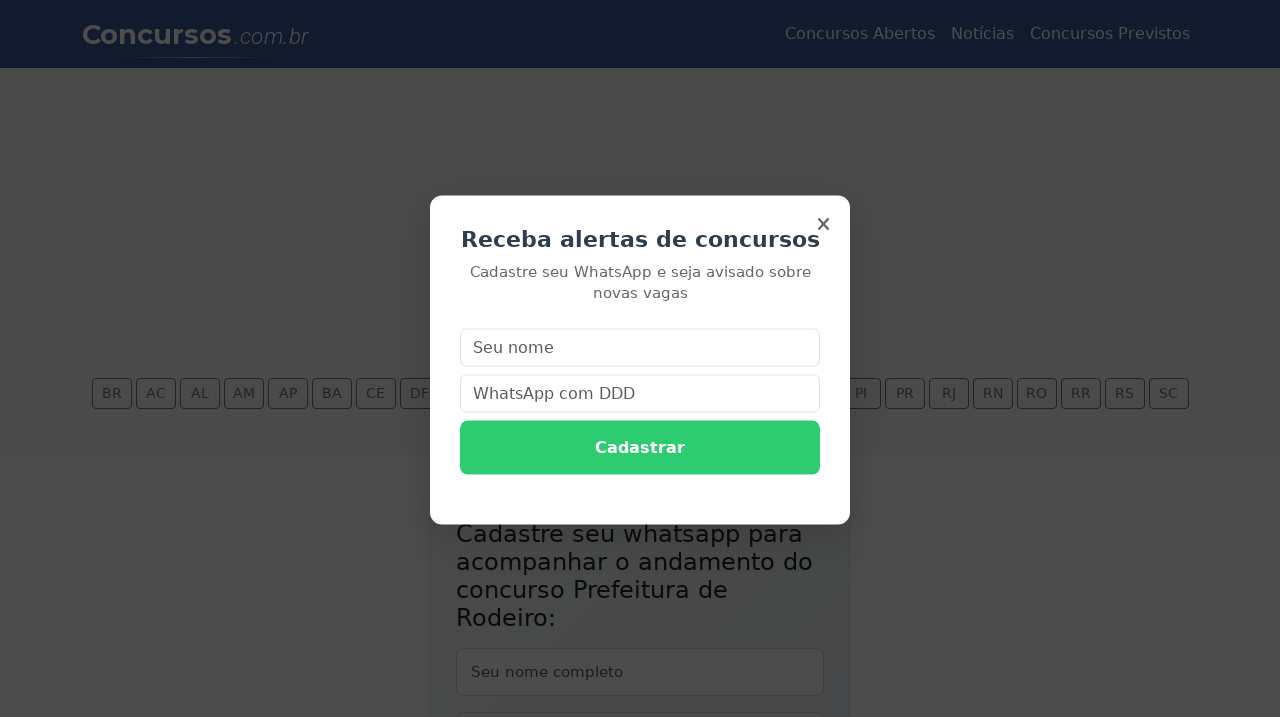

--- FILE ---
content_type: text/html; charset=utf-8
request_url: https://www.concursos.com.br/concursos/sudeste/minas-gerais/52396/prefeitura-de-rodeiro-mg-anuncia-tres-editais-com-vagas-imediatas.html
body_size: 8225
content:
<!DOCTYPE html>
<html lang="pt-br">
<head>
    <meta charset="UTF-8">
    <meta name="viewport" content="width=device-width, initial-scale=1.0">
    <title>Prefeitura de Rodeiro - MG anuncia três editais com vagas imediatas | Concursos.com.br</title>
    
    <meta name="description" content="Três editais de contratação temporária foram publicados para o processo seletivo da Prefeitura de Rodeiro, um município no estado de Minas Gerais. Os documentos combinados fornecem três vagas imediatas e também preveem a criação de um quadro de reservas.
 
A própria Prefeitura Municipal ">
    <meta name="keywords" content="concurso prefeitura de rodeiro">
    
    <!-- Bootstrap 5 CSS -->
    <link href="https://cdn.jsdelivr.net/npm/bootstrap@5.3.0/dist/css/bootstrap.min.css" rel="stylesheet">
    <!-- Font Awesome -->
    <link rel="stylesheet" href="https://cdnjs.cloudflare.com/ajax/libs/font-awesome/6.7.2/css/all.min.css">

    <link href="https://fonts.googleapis.com/css2?family=Montserrat:wght@700&family=Roboto:ital,wght@0,300;1,300&display=swap" rel="stylesheet">


	<link rel="stylesheet" href="/css/estilos.css" type="text/css" media="screen" />

	
    
	<!-- Google tag (gtag.js) -->
	<script async src="https://www.googletagmanager.com/gtag/js?id=G-QCBW90TR6F"></script>
	<script>
	  window.dataLayer = window.dataLayer || [];
	  function gtag(){dataLayer.push(arguments);}
	  gtag('js', new Date());

	  gtag('config', 'G-QCBW90TR6F');

	  gtag('config', 'AW-817370981');

	</script>

	

	
	<script async src="https://pagead2.googlesyndication.com/pagead/js/adsbygoogle.js?client=ca-pub-2192830115487270"
     crossorigin="anonymous"></script>
	
    
    <script src="https://code.jquery.com/jquery-3.6.0.min.js"></script>
    <script src="https://cdn.jsdelivr.net/npm/bootstrap@5.3.0/dist/js/bootstrap.bundle.min.js"></script>
    
    <link rel="stylesheet" href="https://cdn.jsdelivr.net/npm/sweetalert2@11/dist/sweetalert2.min.css">
    <script src="https://cdn.jsdelivr.net/npm/sweetalert2@11"></script>

    <!-- jQuery Mask -->
    <script src="https://cdnjs.cloudflare.com/ajax/libs/jquery.mask/1.14.16/jquery.mask.min.js"></script>
		
	<!-- jQuery Validate -->
	<script src="https://cdn.jsdelivr.net/npm/jquery-validation@1.19.5/dist/jquery.validate.min.js"></script>
  
</head>
<body>

	   <header class="navbar navbar-expand-lg navbar-dark navbar-custom">
        <div class="container">
            <a href="/" class="navbar-brand logo-text">
            Concursos<span class="logo-highlight">.com.br</span>
			</a>

            <button class="navbar-toggler" type="button" data-bs-toggle="collapse" data-bs-target="#navbarMain">
                <span class="navbar-toggler-icon"></span>
            </button>
            
            <div class="collapse navbar-collapse" id="navbarMain">
                <ul class="navbar-nav ms-auto">
                    <li class="nav-item">
                        <a href="/concursos-abertos-geral/" class="nav-link">Concursos Abertos</a>
                    </li>
                    <li class="nav-item">
                        <a href="/noticias/" class="nav-link">Notícias</a>
                    </li>
                    <li class="nav-item">
                        <a href="/concursos-previstos/" class="nav-link">Concursos Previstos</a>
                    </li>
                </ul>
            </div>
        </div>
    </header>

	  <!-- Estados - Desktop -->
	<div class="bg-light py-2">
		<div class="container">
			<div class="d-flex flex-wrap justify-content-center">

				<a href="/concursos-abertos/nacional" class="btn btn-sm btn-outline-secondary state-btn">BR</a>
				
				<a href="/concursos-abertos/norte/acre/" class="btn btn-sm btn-outline-secondary state-btn">AC</a>
                                <a href="/concursos-abertos/nordeste/alagoas/" class="btn btn-sm btn-outline-secondary state-btn">AL</a>
                                <a href="/concursos-abertos/norte/amazonas/" class="btn btn-sm btn-outline-secondary state-btn">AM</a>
                                <a href="/concursos-abertos/norte/amapa/" class="btn btn-sm btn-outline-secondary state-btn">AP</a>
                                <a href="/concursos-abertos/nordeste/bahia/" class="btn btn-sm btn-outline-secondary state-btn">BA</a>
                                <a href="/concursos-abertos/nordeste/ceara/" class="btn btn-sm btn-outline-secondary state-btn">CE</a>
                                <a href="/concursos-abertos/centro-oeste/distrito-federal/" class="btn btn-sm btn-outline-secondary state-btn">DF</a>
                                <a href="/concursos-abertos/sudeste/espirito-santo/" class="btn btn-sm btn-outline-secondary state-btn">ES</a>
                                <a href="/concursos-abertos/centro-oeste/goias/" class="btn btn-sm btn-outline-secondary state-btn">GO</a>
                                <a href="/concursos-abertos/nordeste/maranhao/" class="btn btn-sm btn-outline-secondary state-btn">MA</a>
                                <a href="/concursos-abertos/sudeste/minas-gerais/" class="btn btn-sm btn-outline-secondary state-btn">MG</a>
                                <a href="/concursos-abertos/centro-oeste/mato-grosso-do-sul/" class="btn btn-sm btn-outline-secondary state-btn">MS</a>
                                <a href="/concursos-abertos/centro-oeste/mato-grosso/" class="btn btn-sm btn-outline-secondary state-btn">MT</a>
                                <a href="/concursos-abertos/norte/para/" class="btn btn-sm btn-outline-secondary state-btn">PA</a>
                                <a href="/concursos-abertos/nordeste/paraiba/" class="btn btn-sm btn-outline-secondary state-btn">PB</a>
                                <a href="/concursos-abertos/nordeste/pernambuco/" class="btn btn-sm btn-outline-secondary state-btn">PE</a>
                                <a href="/concursos-abertos/nordeste/piaui/" class="btn btn-sm btn-outline-secondary state-btn">PI</a>
                                <a href="/concursos-abertos/sul/parana/" class="btn btn-sm btn-outline-secondary state-btn">PR</a>
                                <a href="/concursos-abertos/sudeste/rio-de-janeiro/" class="btn btn-sm btn-outline-secondary state-btn">RJ</a>
                                <a href="/concursos-abertos/nordeste/rio-grande-do-norte/" class="btn btn-sm btn-outline-secondary state-btn">RN</a>
                                <a href="/concursos-abertos/norte/rondonia/" class="btn btn-sm btn-outline-secondary state-btn">RO</a>
                                <a href="/concursos-abertos/norte/roraima/" class="btn btn-sm btn-outline-secondary state-btn">RR</a>
                                <a href="/concursos-abertos/sul/rio-grande-do-sul/" class="btn btn-sm btn-outline-secondary state-btn">RS</a>
                                <a href="/concursos-abertos/sul/santa-catarina/" class="btn btn-sm btn-outline-secondary state-btn">SC</a>
                                <a href="/concursos-abertos/nordeste/sergipe/" class="btn btn-sm btn-outline-secondary state-btn">SE</a>
                                <a href="/concursos-abertos/sudeste/sao-paulo/" class="btn btn-sm btn-outline-secondary state-btn">SP</a>
                                <a href="/concursos-abertos/norte/tocantins/" class="btn btn-sm btn-outline-secondary state-btn">TO</a>

			</div>
		</div>
	</div>
  

	<main class="container my-4">
	

	 
		
<div class="newsletter-fixed-form mt-5 mb-5" id="box-newsletter-01">
    <div class="newsletter-fixed-content">
        <div class="newsletter-fixed-body">
           
		<h4 class="mb-3">Cadastre seu whatsapp para acompanhar o andamento do concurso Prefeitura de Rodeiro:</h4>
	
				<form name="form-newsletter-01" id="form-newsletter-01" class="fixed-form" novalidate> 

				<input type="hidden" name="site" id="site" value="">
		 
                <div class="row">
                    <div class="col-12 mb-3">
                        <div class="form-group">
                            <input type="text" 
                                   class="form-control" 
                                   name="nome" 
                                   id="nome-fixed-01" 
                                   placeholder="Seu nome completo">
                            <!-- Removida a div de erro fixa -->
                        </div>
                    </div>
                    
                    <div class="col-12 mb-4">
                        <div class="form-group">
                            <input type="text" 
                                   class="form-control" 
                                   name="celular" 
                                   id="celular-fixed-01" 
                                   placeholder="WhatsApp com DDD" 
                                   required>
                            <!-- Removida a div de erro fixa -->
                        </div>
                    </div>
                    
                    <div class="col-12">
                        <button type="submit" class="btn-submit-fixed" id="submitBtnFixed-01">
                            <span class="btn-text-fixed">Cadastrar</span>
                            <span class="btn-loading-fixed" style="display: none;">
                                <i class="fas fa-spinner fa-spin"></i>
                            </span>
                        </button>
                        <p class="form-note mt-2 mb-0">
                            <small><i class="fas fa-lock me-1"></i>Seus dados estão protegidos</small>
                        </p>
                    </div>
                </div>
            </form>
        </div>
    </div>
</div>
 
<script>
$(document).ready(function() {
    // Máscara de telefone para o formulário fixo
    var behavior = function (val) {
        return val.replace(/\D/g, '').length === 11 ? '(00) 00000-0000' : '(00) 0000-00009';
    };
    
    var options = {
        onKeyPress: function (val, e, field, options) {
            field.mask(behavior.apply({}, arguments), options);
        }
    };
    
    $('#celular-fixed-01').mask(behavior, options);

    // Configuração do jQuery Validate para formulário fixo
    $("#form-newsletter-01").validate({
        rules: {
            nome: {
                required: true,
                minlength: 2
            },
            celular: {
                required: true,
                minlength: 14,
                telefoneBrasil: true
            }
        },
        messages: {
            nome: {
                required: "Por favor, informe seu nome completo",
                minlength: "O nome deve ter pelo menos 2 caracteres"
            },
            celular: {
                required: "Por favor, informe seu WhatsApp com DDD",
                minlength: "Por favor, informe um número válido"
            }
        },
        errorClass: "error",
        validClass: "valid",
        errorPlacement: function(error, element) {
            // Coloca a mensagem de erro logo após o campo
            error.insertAfter(element);
        },
        highlight: function(element, errorClass, validClass) {
            $(element).addClass(errorClass).removeClass(validClass);
        },
        unhighlight: function(element, errorClass, validClass) {
            $(element).removeClass(errorClass).addClass(validClass);
        },
        submitHandler: function(form) {
            var submitBtn = $('#submitBtnFixed-01'); 
			var btnText = $('#submitBtnFixed-01').find('.btn-text-fixed');
			var btnLoading = $('#submitBtnFixed-01').find('.btn-loading-fixed');
            var formContainer = $('#box-newsletter-01');
            
            // Mostrar loading
            btnText.hide();
            btnLoading.show();
            submitBtn.prop('disabled', true);
            
            // Dados do formulário
            var formData = $(form).serialize();
 
            // Envio AJAX
            $.ajax({
                type: "POST",
                url: "/newsletter/salvar.html",
                data: formData,
                dataType: 'json',
                success: function(response) {
                    if (response.sucesso) {
                      	
						Swal.fire({
							icon: 'success',
							title: 'Seu cadastro foi realizado com sucesso!',
							showConfirmButton: false,
							timer: 2000
						});
							 
						formContainer.fadeOut(500);			
                        
                    } else {
                        // Erro
                        Swal.fire({
                            icon: 'error',
                            title: 'Erro no cadastro',
                            text: response.mensagem || 'Tente novamente mais tarde.',
                            confirmButtonText: 'Entendi'
                        });
                        
                        // Resetar botão
                        btnText.show();
                        btnLoading.hide();
                        submitBtn.prop('disabled', false);
                    }
                },
                error: function(xhr, status, error) {
                    // Erro de conexão
                    console.error('Erro AJAX:', error);
                    Swal.fire({
                        icon: 'error',
                        title: 'Erro de conexão',
                        text: 'Verifique sua internet e tente novamente.',
                        confirmButtonText: 'OK'
                    });
                    
                    // Resetar botão
                    btnText.show();
                    btnLoading.hide();
                    submitBtn.prop('disabled', false);
                }
            });
            
            return false;
        }
    });

	
    // Adicionar validação personalizada para telefone brasileiro
    $.validator.addMethod("telefoneBrasil", function(value, element) {
        // Remove tudo que não é número
        var numero = value.replace(/\D/g, '');
        
        // Verifica se tem entre 10 e 11 dígitos (com DDD)
        if (numero.length < 10 || numero.length > 11) {
            return false;
        }
        
        // Verifica se o DDD é válido (11 a 99)
        var ddd = numero.substring(0, 2);
        if (ddd < 11 || ddd > 99) {
            return false;
        }
        
        return true;
    }, "Por favor, informe um número de telefone válido");

});
</script>


        <!-- Breadcrumb -->
        <nav aria-label="breadcrumb">
            <ol class="breadcrumb">
                <li class="breadcrumb-item"><a href="/">Home</a></li>
                <li class="breadcrumb-item"><a href="/concursos-encerrados/">Concursos Encerrados</a></li>

				<li class="breadcrumb-item"><a href="/concursos-encerrados/sudeste/minas-gerais/">Minas Gerais</a></li>
		
                <li class="breadcrumb-item active" aria-current="page">Prefeitura de Rodeiro</li>
            </ol>
        </nav>
        
	

        <!-- Conteúdo da Notícia -->
        <article class="mb-5">
            <h1 class="mb-3">Prefeitura de Rodeiro - MG anuncia três editais com vagas imediatas</h1>
            
	    
            <div class="news-meta">
                <span class="news-author"><i class="fas fa-user me-1"></i>Por Emerson Fernandes</span>
                <span class="mx-2">|</span>
                <span><i class="far fa-clock me-1"></i>Publicado em 16/01/2024 às 14h08</span>
                
		            </div>
            
            <div class="news-share">
	    <p class="d-inline-block me-2">Compartilhe:</p>
	    
	    <!-- Facebook -->
	    <a href="https://www.facebook.com/sharer/sharer.php?u=https://www.concursos.com.br/concursos/sudeste/minas-gerais/52396/prefeitura-de-rodeiro-mg-anuncia-tres-editais-com-vagas-imediatas.html" 
		class="share-btn facebook-btn"
		target="_blank"
		rel="noopener noreferrer">
		<i class="fab fa-facebook-f"></i>
	    </a>
	    
	    <!-- Twitter/X -->
 	    <a href="https://x.com/intent/post?url=https://www.concursos.com.br/concursos/sudeste/minas-gerais/52396/prefeitura-de-rodeiro-mg-anuncia-tres-editais-com-vagas-imediatas.html" 
		   target="_blank" 
		   rel="noopener noreferrer"
		   class="share-btn twitter-btn">
		   <i class="fa-brands fa-x-twitter"></i>
		</a>
	    
	    <!-- WhatsApp -->
	    <a href="https://wa.me/?text=Prefeitura%20de%20Rodeiro%20-%20MG%20anuncia%20tr%C3%AAs%20editais%20com%20vagas%20imediatas%0A%0Ahttps%3A%2F%2Fwww.concursos.com.br%2Fconcursos%2Fsudeste%2Fminas-gerais%2F52396%2Fprefeitura-de-rodeiro-mg-anuncia-tres-editais-com-vagas-imediatas.html" 
		class="share-btn whatsapp-btn"
		target="_blank" rel="noopener noreferrer">
		<i class="fab fa-whatsapp"></i>
	    </a>
	    
	    <!-- LinkedIn -->
	    <a href="https://www.linkedin.com/sharing/share-offsite/?url=https://www.concursos.com.br/concursos/sudeste/minas-gerais/52396/prefeitura-de-rodeiro-mg-anuncia-tres-editais-com-vagas-imediatas.html" 
		class="share-btn linkedin-btn"
		target="_blank" rel="noopener noreferrer">
		<i class="fab fa-linkedin-in"></i>
	    </a>
	</div>
            
            <div class="news-content">
 				  
					
						<div class="newsletter-fixed-form mt-5 mb-5" id="box-newsletter">
    <div class="newsletter-fixed-content">
        <div class="newsletter-fixed-body">
            <h3 class="fixed-title">Receba 5.000 Questões do Concurso Prefeitura de Rodeiro</h3>
            
            <form id="form-newsletter-fixed" class="fixed-form" novalidate>
                <input type="hidden" name="site" value="9">
                
                <div class="row">
                    <div class="col-12 mb-3">
                        <div class="form-group">
                            <input type="text" 
                                   class="form-control" 
                                   name="nome" 
                                   id="nome-fixed" 
                                   placeholder="Seu nome completo">
                            <!-- Removida a div de erro fixa -->
                        </div>
                    </div>
                    
                    <div class="col-12 mb-4">
                        <div class="form-group">
                            <input type="text" 
                                   class="form-control" 
                                   name="celular" 
                                   id="celular-fixed" 
                                   placeholder="WhatsApp com DDD" 
                                   required>
                            <!-- Removida a div de erro fixa -->
                        </div>
                    </div>
                    
                    <div class="col-12">
                        <button type="submit" class="btn-submit-fixed" id="submitBtnFixed">
                            <span class="btn-text-fixed">Receber 5.000 Questões</span>
                            <span class="btn-loading-fixed" style="display: none;">
                                <i class="fas fa-spinner fa-spin"></i>
                            </span>
                        </button>
                        <p class="form-note mt-2 mb-0">
                            <small><i class="fas fa-lock me-1"></i>Seus dados estão protegidos</small>
                        </p>
                    </div>
                </div>
            </form>
        </div>
    </div>
</div>
 
<script>
$(document).ready(function() {
    // Máscara de telefone para o formulário fixo
    var behavior = function (val) {
        return val.replace(/\D/g, '').length === 11 ? '(00) 00000-0000' : '(00) 0000-00009';
    };
    
    var options = {
        onKeyPress: function (val, e, field, options) {
            field.mask(behavior.apply({}, arguments), options);
        }
    };
    
    $('#celular-fixed').mask(behavior, options);

    // Configuração do jQuery Validate para formulário fixo
    $("#form-newsletter-fixed").validate({
        rules: {
            nome: {
                required: true,
                minlength: 2
            },
            celular: {
                required: true,
                minlength: 14,
                telefoneBrasil: true
            }
        },
        messages: {
            nome: {
                required: "Por favor, informe seu nome completo",
                minlength: "O nome deve ter pelo menos 2 caracteres"
            },
            celular: {
                required: "Por favor, informe seu WhatsApp com DDD",
                minlength: "Por favor, informe um número válido"
            }
        },
        errorClass: "error",
        validClass: "valid",
        errorPlacement: function(error, element) {
            // Coloca a mensagem de erro logo após o campo
            error.insertAfter(element);
        },
        highlight: function(element, errorClass, validClass) {
            $(element).addClass(errorClass).removeClass(validClass);
        },
        unhighlight: function(element, errorClass, validClass) {
            $(element).removeClass(errorClass).addClass(validClass);
        },
        submitHandler: function(form) {
             
			var submitBtn = $('#submitBtnFixed'); 
			var btnText = $('#submitBtnFixed').find('.btn-text-fixed');
			var btnLoading = $('#submitBtnFixed').find('.btn-loading-fixed');
            var formContainer = $('#box-newsletter');
                        
            // Mostrar loading
            btnText.hide();
            btnLoading.show();
            submitBtn.prop('disabled', true);
            
            // Dados do formulário
            var formData = $(form).serialize();
            
            // Envio AJAX
            $.ajax({
                type: "POST",
                url: "/newsletter/salvar.html",
                data: formData,
                dataType: 'json',
                success: function(response) {
                    if (response.sucesso) {
                      	
						Swal.fire({
							icon: 'success',
							title: 'Cadastro Confirmado!',
							text: 'As 5.000 questões serão enviadas para o seu WhatsApp em breve.',
							showConfirmButton: false,
							timer: 2000
						});
							 
						formContainer.fadeOut(500);			
                        
                    } else {
                        // Erro
                        Swal.fire({
                            icon: 'error',
                            title: 'Erro no cadastro',
                            text: response.mensagem || 'Tente novamente mais tarde.',
                            confirmButtonText: 'Entendi'
                        });
                        
                        // Resetar botão
                        btnText.show();
                        btnLoading.hide();
                        submitBtn.prop('disabled', false);
                    }
                },
                error: function(xhr, status, error) {
                    // Erro de conexão
                    console.error('Erro AJAX:', error);
                    Swal.fire({
                        icon: 'error',
                        title: 'Erro de conexão',
                        text: 'Verifique sua internet e tente novamente.',
                        confirmButtonText: 'OK'
                    });
                    
                    // Resetar botão
                    btnText.show();
                    btnLoading.hide();
                    submitBtn.prop('disabled', false);
                }
            });
            
            return false;
        }
    });
});
</script>			
		Três editais de contratação temporária foram publicados para o processo seletivo da Prefeitura de Rodeiro, um município no estado de Minas Gerais. Os documentos combinados fornecem três vagas imediatas e também preveem a criação de um quadro de reservas.<br />
 <br />
A própria Prefeitura Municipal está organizando a seleção, que incluirá uma etapa de análise de documentação e outra de classificação. Cada edição tem validade de noventa dias.<br />
<br />
O edital nº 001/2024 oferece uma vaga para Ajudante Geral. É necessário um nível de alfabetização de ensino fundamental. Para um trabalho de 40 horas semanais, o salário previsto é de R$ 1.412,00. A Secretaria Municipal de Obras será responsável pela lotação.<br />
<br />
O edital nº 002/2024 da Prefeitura de Rodeiro oferece uma vaga de motorista, com lotação na Secretaria Municipal de Administração. Para uma jornada de 40 horas semanais, o contratado receberá um salário mensal de R$ 1.755,02. Os requisitos para esse cargo são:<br />
<br />
Nível fundamental; e<br />
Carteira Nacional de Habilitação (CNH) na categoria D.<br />
<br />
Por último, mas não menos importante, o edital 003/2024 divulga uma vaga de enfermeiro para a Secretaria Municipal de Saúde. Para um trabalho de 25 horas por semana, o salário oferecido é de R$ 2.329,13. Para concorrer an essa chance, você precisa ter:<br />
<br />
Nível superior em Enfermagem;<br />
Registro no COREN;<br />
Conhecimento de Informática.<br />
<br />
Os três editais indicam que as inscrições podem ser feitas até o dia 19 de janeiro de 2024. Os candidatos que desejam se candidatar ao processo seletivo da Prefeitura de Rodeiro devem preencher e assinar o formulário de inscrição que está no Anexo V dos editais correspondentes. Isso deve ser entregue juntamente com:<br />
<br />
Uma foto ¾;<br />
Documento de Identificação Civil com foto;<br />
CPF;<br />
Certificado de conclusão escolar ou declaração de conclusão (quando a conclusão tenha ocorrido a menos de um ano);<br />
Comprovante de regularidade com o serviço militar, se do sexo masculino;<br />
Título de Eleitor;<br />
Comprovante de regularidade com a Justiça Eleitoral;<br />
Comprovante de regularidade com a Conselho da Classe (quando for o caso);<br />
Comprovante de experiência no cargo da inscrição (quando possuir e apenas para critério de classificação, não sendo documento obrigatório);<br />
Comprovante de residência emitido a no máximo dois meses e contendo o CEP;<br />
Certidão de Nascimento ou Casamento;<br />
Carteira de Habilitação (quando for o caso).<br />
<br />
Os documentos devem ser apresentados na Prefeitura das 8h às 11h e das 13h às 16h.<br />
<br />
Todos os candidatos serão submetidos a análise da documentação apresentada na inscrição. Depois disso, a etapa de classificação será realizada pelo processo seletivo da Prefeitura de Rodeiro de acordo com as especificações a seguir:<br />
<br />
Maior tempo de atuação na função dentro do Município, no ano anterior;<br />
Maior tempo de atuação na função ou em outra, dentro do Município;<br />
Maior tempo de atuação na função no Estado e em outros Municípios;<br />
Maior escolaridade, além do mínimo necessário para a função.
                  
            </div>
        </article>
        
	

		
<div class="newsletter-fixed-form mt-5 mb-5" id="box-newsletter-02">
    <div class="newsletter-fixed-content">
        <div class="newsletter-fixed-body">
           
		<h4 class="mb-3">Cadastre seu whatsapp para acompanhar o andamento do concurso Prefeitura de Rodeiro:</h4>
	
				<form name="form-newsletter-02" id="form-newsletter-02" class="fixed-form" novalidate> 

				<input type="hidden" name="site" id="site" value="">
		 
                <div class="row">
                    <div class="col-12 mb-3">
                        <div class="form-group">
                            <input type="text" 
                                   class="form-control" 
                                   name="nome" 
                                   id="nome-fixed-02" 
                                   placeholder="Seu nome completo">
                            <!-- Removida a div de erro fixa -->
                        </div>
                    </div>
                    
                    <div class="col-12 mb-4">
                        <div class="form-group">
                            <input type="text" 
                                   class="form-control" 
                                   name="celular" 
                                   id="celular-fixed-02" 
                                   placeholder="WhatsApp com DDD" 
                                   required>
                            <!-- Removida a div de erro fixa -->
                        </div>
                    </div>
                    
                    <div class="col-12">
                        <button type="submit" class="btn-submit-fixed" id="submitBtnFixed-02">
                            <span class="btn-text-fixed">Cadastrar</span>
                            <span class="btn-loading-fixed" style="display: none;">
                                <i class="fas fa-spinner fa-spin"></i>
                            </span>
                        </button>
                        <p class="form-note mt-2 mb-0">
                            <small><i class="fas fa-lock me-1"></i>Seus dados estão protegidos</small>
                        </p>
                    </div>
                </div>
            </form>
        </div>
    </div>
</div>
 
<script>
$(document).ready(function() {
    // Máscara de telefone para o formulário fixo
    var behavior = function (val) {
        return val.replace(/\D/g, '').length === 11 ? '(00) 00000-0000' : '(00) 0000-00009';
    };
    
    var options = {
        onKeyPress: function (val, e, field, options) {
            field.mask(behavior.apply({}, arguments), options);
        }
    };
    
    $('#celular-fixed-02').mask(behavior, options);

    // Configuração do jQuery Validate para formulário fixo
    $("#form-newsletter-02").validate({
        rules: {
            nome: {
                required: true,
                minlength: 2
            },
            celular: {
                required: true,
                minlength: 14,
                telefoneBrasil: true
            }
        },
        messages: {
            nome: {
                required: "Por favor, informe seu nome completo",
                minlength: "O nome deve ter pelo menos 2 caracteres"
            },
            celular: {
                required: "Por favor, informe seu WhatsApp com DDD",
                minlength: "Por favor, informe um número válido"
            }
        },
        errorClass: "error",
        validClass: "valid",
        errorPlacement: function(error, element) {
            // Coloca a mensagem de erro logo após o campo
            error.insertAfter(element);
        },
        highlight: function(element, errorClass, validClass) {
            $(element).addClass(errorClass).removeClass(validClass);
        },
        unhighlight: function(element, errorClass, validClass) {
            $(element).removeClass(errorClass).addClass(validClass);
        },
        submitHandler: function(form) {
            var submitBtn = $('#submitBtnFixed-02'); 
			var btnText = $('#submitBtnFixed-02').find('.btn-text-fixed');
			var btnLoading = $('#submitBtnFixed-02').find('.btn-loading-fixed');
            var formContainer = $('#box-newsletter-02');
            
            // Mostrar loading
            btnText.hide();
            btnLoading.show();
            submitBtn.prop('disabled', true);
            
            // Dados do formulário
            var formData = $(form).serialize();
 
            // Envio AJAX
            $.ajax({
                type: "POST",
                url: "/newsletter/salvar.html",
                data: formData,
                dataType: 'json',
                success: function(response) {
                    if (response.sucesso) {
                      	
						Swal.fire({
							icon: 'success',
							title: 'Seu cadastro foi realizado com sucesso!',
							showConfirmButton: false,
							timer: 2000
						});
							 
						formContainer.fadeOut(500);			
                        
                    } else {
                        // Erro
                        Swal.fire({
                            icon: 'error',
                            title: 'Erro no cadastro',
                            text: response.mensagem || 'Tente novamente mais tarde.',
                            confirmButtonText: 'Entendi'
                        });
                        
                        // Resetar botão
                        btnText.show();
                        btnLoading.hide();
                        submitBtn.prop('disabled', false);
                    }
                },
                error: function(xhr, status, error) {
                    // Erro de conexão
                    console.error('Erro AJAX:', error);
                    Swal.fire({
                        icon: 'error',
                        title: 'Erro de conexão',
                        text: 'Verifique sua internet e tente novamente.',
                        confirmButtonText: 'OK'
                    });
                    
                    // Resetar botão
                    btnText.show();
                    btnLoading.hide();
                    submitBtn.prop('disabled', false);
                }
            });
            
            return false;
        }
    });

	
    // Adicionar validação personalizada para telefone brasileiro
    $.validator.addMethod("telefoneBrasil", function(value, element) {
        // Remove tudo que não é número
        var numero = value.replace(/\D/g, '');
        
        // Verifica se tem entre 10 e 11 dígitos (com DDD)
        if (numero.length < 10 || numero.length > 11) {
            return false;
        }
        
        // Verifica se o DDD é válido (11 a 99)
        var ddd = numero.substring(0, 2);
        if (ddd < 11 || ddd > 99) {
            return false;
        }
        
        return true;
    }, "Por favor, informe um número de telefone válido");

});
</script>


          

	</main>

	
    <footer class="container-fluid bg-dark text-white py-4">
        <div class="container">
            <div class="row">
                <div class="col-md-6 mb-3">
                    <h5>Sobre Nós</h5>
                    <p>O Concursos.com.br é o maior portal de concursos públicos do Brasil, trazendo as melhores oportunidades e notícias para você.</p>
                </div>
                <div class="col-md-6 mb-3">
                    <h5>Links Úteis</h5>
                    <ul class="list-unstyled">
                        <li><a href="/concursos-abertos-geral/" class="text-white">Concursos Abertos</a></li>
                         
			<li><a href="/noticias/" class="text-white">Notícias</a></li>

			<li><a href="/concursos-previstos/" class="text-white">Concursos Previstos</a></li>

			<li><a href="/concursos-encerrados/" class="text-white">Concursos Encerrados</a></li>
 
			<li><a href="/politica-de-privacidade" class="text-white">Política de Privacidade</a></li>

			<li><a href="/termos-de-uso" class="text-white">Termos de Uso</a></li>
                    </ul>
                </div>
                
            </div>
            <div class="row mt-3">
                <div class="col-12 text-center">
                    <p class="mb-0">&copy; 2026 Concursos.com.br - Todos os direitos reservados</p>
                </div>
            </div>
        </div>
    </footer>
 
 
	    <!-- Newsletter Popup -->
<div id="newsletterPopup" class="newsletter-popup" style="display: none;">
    <div class="newsletter-popup-content">
        <button type="button" class="newsletter-popup-close" id="closePopup">
            <i class="fas fa-times"></i>
        </button>
        
        <div class="newsletter-popup-body">
            <h3 class="popup-title">Receba alertas de concursos</h3>
            <p class="popup-subtitle">Cadastre seu WhatsApp e seja avisado sobre novas vagas</p>
            
            <form id="form-newsletter-popup" class="popup-form" novalidate>
                <input type="hidden" name="site" value="9">
                <input type="hidden" name="origem" value="popup">
                
                <div class="form-group">
                    <input type="text" 
                           class="form-control" 
                           name="nome" 
                           id="nome-popup" 
                           placeholder="Seu nome">
					<div class="form-error mb-2"></div>
                </div>
                
                <div class="form-group">
                    <input type="text" 
                           class="form-control" 
                           name="celular" 
                           id="celular-popup" 
                           placeholder="WhatsApp com DDD" 
                           required>
                    <div class="form-error mb-2"></div>
                </div>
                
                <button type="submit" class="btn-submit" id="submitBtnPopup">
                    <span class="btn-text">Cadastrar</span>
                    <span class="btn-loading" style="display: none;">
                        <i class="fas fa-spinner fa-spin"></i>
                    </span>
                </button>
            </form> 
        </div>
    </div>
</div>

<div id="newsletterOverlay" class="newsletter-overlay" style="display: none;"></div>

<style>
.newsletter-overlay {
    position: fixed;
    top: 0;
    left: 0;
    width: 100%;
    height: 100%;
    background: rgba(0, 0, 0, 0.7);
    z-index: 9998;
}

.newsletter-popup {
    position: fixed;
    top: 50%;
    left: 50%;
    transform: translate(-50%, -50%);
    background: white;
    border-radius: 12px;
    box-shadow: 0 10px 40px rgba(0, 0, 0, 0.15);
    z-index: 9999;
    width: 420px;
    max-width: 90%;
    animation: popupFadeIn 0.3s ease-out;
    overflow: hidden;
}

.newsletter-popup-content {
    position: relative;
    padding: 30px;
}

.newsletter-popup-close {
    position: absolute;
    top: 15px;
    right: 15px;
    background: none;
    border: none;
    color: #666;
    font-size: 18px;
    cursor: pointer;
    padding: 5px;
    line-height: 1;
    transition: color 0.2s;
}

.newsletter-popup-close:hover {
    color: #333;
}

.newsletter-popup-body {
    text-align: center;
}

.popup-title {
    font-size: 22px;
    font-weight: 600;
    color: #2c3e50;
    margin: 0 0 8px 0;
    line-height: 1.3;
}

.popup-subtitle {
    font-size: 15px;
    color: #666;
    margin: 0 0 25px 0;
    line-height: 1.4;
}

.popup-form {
    margin-bottom: 20px;
}

.btn-submit {
    width: 100%;
    padding: 15px;
    background: #2ecc71;
    color: white;
    border: none;
    border-radius: 8px;
    font-size: 16px;
    font-weight: 600;
    cursor: pointer;
    transition: all 0.2s;
    display: flex;
    align-items: center;
    justify-content: center;
    gap: 8px;
    margin-top: 5px;
}

.btn-submit:hover {
    background: #27ae60;
    transform: translateY(-1px);
}

.btn-submit:active {
    transform: translateY(0);
}

.btn-submit:disabled {
    background: #95a5a6;
    cursor: not-allowed;
    transform: none;
}

.btn-text {
    display: block;
}

.btn-loading {
    display: none;
}

.popup-note {
    font-size: 13px;
    color: #888;
    margin: 0;
    line-height: 1.5;
}

@keyframes popupFadeIn {
    from {
        opacity: 0;
        transform: translate(-50%, -50%) scale(0.95);
    }
    to {
        opacity: 1;
        transform: translate(-50%, -50%) scale(1);
    }
}

/* Responsivo */
@media (max-width: 480px) {
    .newsletter-popup-content {
        padding: 25px 20px;
    }
    
    .popup-title {
        font-size: 20px;
    }
    
    .popup-subtitle {
        font-size: 14px;
        margin-bottom: 20px;
    }
    
    .form-control {
        padding: 12px 14px;
        font-size: 14px;
    }
    
    .btn-submit {
        padding: 14px;
        font-size: 15px;
    }
}

.error {
    color: #e74c3c;
    font-size: 13px;
    margin-top: 5px;
    text-align: left;
    min-height: 18px;
}

</style>

<script>
$(document).ready(function() {
    // Variáveis de controle
    var popupShown = localStorage.getItem('newsletterPopupShown');
    var popupTimer;
    
    // Máscara de telefone com comportamento dinâmico
    var behavior = function (val) {
        return val.replace(/\D/g, '').length === 11 ? '(00) 00000-0000' : '(00) 0000-00009';
    };
    
    var options = {
        onKeyPress: function (val, e, field, options) {
            field.mask(behavior.apply({}, arguments), options);
        }
    };
    
    $('#celular-popup').mask(behavior, options);

    // Mostrar popup
    function showPopup() {
        $('#newsletterOverlay').fadeIn(200);
        $('#newsletterPopup').fadeIn(200);
        clearTimeout(popupTimer);
        $('body').css('overflow', 'hidden');
    }

    // Esconder popup
    function hidePopup() {
        $('#newsletterPopup').fadeOut(200);
        $('#newsletterOverlay').fadeOut(200, function() {
            $('body').css('overflow', 'auto');
        });
        localStorage.setItem('newsletterPopupShown', 'true');
    }
	
	if(!popupShown)
	    popupTimer = setTimeout(showPopup, 3000);
 
    // Eventos de fechar
    $('#closePopup, #newsletterOverlay').click(hidePopup);

    // Prevenir fechar ao clicar dentro do popup
    $('#newsletterPopup').click(function(e) {
        e.stopPropagation();
    });

    // Configuração do jQuery Validate
    $("#form-newsletter-popup").validate({
        rules: {
			nome: {
                required: true
            },
            celular: {
                required: true,
                minlength: 14, 
                telefoneBrasil: true
            }
        },
        messages: {
			nome: {
                required: "Por favor, informe seu Nome"
			},
            celular: {
                required: "Por favor, informe seu WhatsApp com DDD",
                minlength: "Por favor, informe um número válido"
            }
        },
        errorPlacement: function(error, element) {
            // Coloca a mensagem de erro no div .form-error
            error.appendTo(element.closest('.form-group').find('.form-error'));
        },
        highlight: function(element) {
            $(element).addClass('error');
        },
        unhighlight: function(element) {
            $(element).removeClass('error');
        },
        submitHandler: function(form) {
            var submitBtn = $('#submitBtnPopup');
            var btnText = submitBtn.find('.btn-text');
            var btnLoading = submitBtn.find('.btn-loading');
            
            // Mostrar loading
            btnText.hide();
            btnLoading.show();
            submitBtn.prop('disabled', true);
            
            // Dados do formulário
            var formData = $(form).serialize();

			console.table(formData);
            
            // Envio AJAX
            $.ajax({
                type: "POST",
                url: "/newsletter/salvar.html",
                data: formData,
                dataType: 'json',
                success: function(response) {
					
					hidePopup();

                    if (response.sucesso) {
						
                        // Sucesso - mostrar mensagem e fechar
                        Swal.fire({
                            icon: 'success',
                            title: 'Cadastrado com sucesso!',
                            text: 'Você receberá nossas atualizações no WhatsApp.',
                            showConfirmButton: false,
                            timer: 3000
                        });

                    } else {
                        // Erro
                        Swal.fire({
                            icon: 'error',
                            title: 'Erro no cadastro',
                            text: response.mensagem || 'Tente novamente mais tarde.',
                            confirmButtonText: 'Entendi'
                        });
                        
                        // Resetar botão
                        btnText.show();
                        btnLoading.hide();
                        submitBtn.prop('disabled', false);
                    }
                },
                error: function(xhr, status, error) {
                    // Erro de conexão
                    console.error('Erro AJAX:', error);
                    Swal.fire({
                        icon: 'error',
                        title: 'Erro de conexão',
                        text: 'Verifique sua internet e tente novamente.',
                        confirmButtonText: 'OK'
                    });
                    
                    // Resetar botão
                    btnText.show();
                    btnLoading.hide();
                    submitBtn.prop('disabled', false);
                }
            });
            
            return false; // Previne submit normal
        }
    });
    
    // Adicionar validação personalizada para telefone brasileiro
    $.validator.addMethod("telefoneBrasil", function(value, element) {
        // Remove tudo que não é número
        var numero = value.replace(/\D/g, '');
        
        // Verifica se tem entre 10 e 11 dígitos (com DDD)
        if (numero.length < 10 || numero.length > 11) {
            return false;
        }
        
        // Verifica se o DDD é válido (11 a 99)
        var ddd = numero.substring(0, 2);
        if (ddd < 11 || ddd > 99) {
            return false;
        }
        
        return true;
    }, "Por favor, informe um número de telefone válido");

    // Resetar formulário quando fechar
    $('#closePopup, #newsletterOverlay').click(function() {
        setTimeout(function() {
            var validator = $("#form-newsletter-popup").validate();
            validator.resetForm();
            $('#form-newsletter-popup')[0].reset();
            
            var submitBtn = $('#submitBtnPopup');
            submitBtn.find('.btn-text').show();
            submitBtn.find('.btn-loading').hide();
            submitBtn.prop('disabled', false);
            
            // Remover classes de erro
            $('.form-control').removeClass('error');
            $('.form-error').empty();
        }, 200);
    });
});
</script>	 
	
</body>
</html>

--- FILE ---
content_type: text/html; charset=utf-8
request_url: https://www.google.com/recaptcha/api2/aframe
body_size: 181
content:
<!DOCTYPE HTML><html><head><meta http-equiv="content-type" content="text/html; charset=UTF-8"></head><body><script nonce="1JTKJc62f-5a2t2dqUosbw">/** Anti-fraud and anti-abuse applications only. See google.com/recaptcha */ try{var clients={'sodar':'https://pagead2.googlesyndication.com/pagead/sodar?'};window.addEventListener("message",function(a){try{if(a.source===window.parent){var b=JSON.parse(a.data);var c=clients[b['id']];if(c){var d=document.createElement('img');d.src=c+b['params']+'&rc='+(localStorage.getItem("rc::a")?sessionStorage.getItem("rc::b"):"");window.document.body.appendChild(d);sessionStorage.setItem("rc::e",parseInt(sessionStorage.getItem("rc::e")||0)+1);localStorage.setItem("rc::h",'1768813027589');}}}catch(b){}});window.parent.postMessage("_grecaptcha_ready", "*");}catch(b){}</script></body></html>